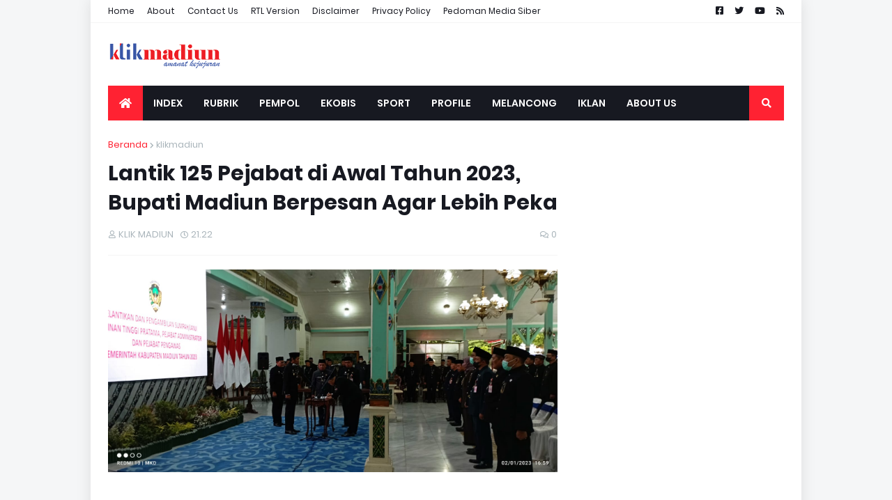

--- FILE ---
content_type: text/html; charset=utf-8
request_url: https://www.google.com/recaptcha/api2/aframe
body_size: 266
content:
<!DOCTYPE HTML><html><head><meta http-equiv="content-type" content="text/html; charset=UTF-8"></head><body><script nonce="FvSZ0Z2vQHDi0nrpotl9ZA">/** Anti-fraud and anti-abuse applications only. See google.com/recaptcha */ try{var clients={'sodar':'https://pagead2.googlesyndication.com/pagead/sodar?'};window.addEventListener("message",function(a){try{if(a.source===window.parent){var b=JSON.parse(a.data);var c=clients[b['id']];if(c){var d=document.createElement('img');d.src=c+b['params']+'&rc='+(localStorage.getItem("rc::a")?sessionStorage.getItem("rc::b"):"");window.document.body.appendChild(d);sessionStorage.setItem("rc::e",parseInt(sessionStorage.getItem("rc::e")||0)+1);localStorage.setItem("rc::h",'1769188227651');}}}catch(b){}});window.parent.postMessage("_grecaptcha_ready", "*");}catch(b){}</script></body></html>